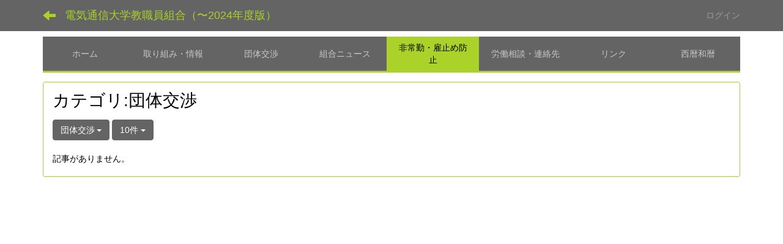

--- FILE ---
content_type: text/html; charset=UTF-8
request_url: https://www.uec-union.org/nc3/blogs/blog_entries/index/10/category_id:4?frame_id=22
body_size: 19345
content:
<!DOCTYPE html>
<html lang="ja" ng-app="NetCommonsApp">
	<head>
		<meta charset="utf-8">
		<meta http-equiv="X-UA-Compatible" content="IE=edge">
		<meta name="viewport" content="width=device-width, initial-scale=1">

		<title>非常勤・雇止め防止 - 電気通信大学教職員組合（〜2024年度版）</title>

		<link href="/nc3/nc_favicon.ico?1700359554" type="image/x-icon" rel="icon"/><link href="/nc3/nc_favicon.ico?1700359554" type="image/x-icon" rel="shortcut icon"/><meta name="description" content="電気通信大学教職員組合　（〜2024年度）のホームページ"/><meta name="keywords" content="電気通信大学,労働組合,電通大,教職員組合"/><meta name="robots" content="index,follow"/><meta name="copyright" content="Copyright © 2016"/><meta name="author" content="電気通信大学教職員組合　（〜2024年度）"/>
	<link rel="stylesheet" type="text/css" href="/nc3/components/bootstrap/dist/css/bootstrap.min.css?1700359922"/>
	<link rel="stylesheet" type="text/css" href="/nc3/components/eonasdan-bootstrap-datetimepicker/build/css/bootstrap-datetimepicker.min.css?1700359983"/>
	<link rel="stylesheet" type="text/css" href="/nc3/css/net_commons/style.css?1700359778"/>
<link rel="stylesheet" type="text/css" href="/nc3/css/workflow/style.css?1700359812"/><link rel="stylesheet" type="text/css" href="/nc3/css/likes/style.css?1700359739"/><link rel="stylesheet" type="text/css" href="/nc3/css/categories/style.css?1700359842"/><link rel="stylesheet" type="text/css" href="/nc3/css/pages/style.css?1700359838"/><link rel="stylesheet" type="text/css" href="/nc3/css/boxes/style.css?1700359864"/><link rel="stylesheet" type="text/css" href="/nc3/css/blogs/blogs.css?1700359711"/><link rel="stylesheet" type="text/css" href="/nc3/css/menus/style.css?1700359822"/><link rel="stylesheet" type="text/css" href="/nc3/css/frames/style.css?1700359767"/><link rel="stylesheet" type="text/css" href="/nc3/css/users/style.css?1700359814"/><link rel="stylesheet" type="text/css" href="/nc3/css/user_attributes/style.css?1700359827"/><link rel="stylesheet" type="text/css" href="/nc3/css/wysiwyg/style.css?1700359759"/>
	<link rel="stylesheet" type="text/css" href="/nc3/css/bootstrap.min.css?1700359562"/>
	<link rel="stylesheet" type="text/css" href="/nc3/theme/Michael1st/css/style.css?1700360060"/>

	<script type="text/javascript" src="/nc3/components/jquery/dist/jquery.min.js?1700359693"></script>
	<script type="text/javascript" src="/nc3/components/bootstrap/dist/js/bootstrap.min.js?1700359923"></script>
	<script type="text/javascript" src="/nc3/components/angular/angular.min.js?1700359597"></script>
	<script type="text/javascript" src="/nc3/components/angular-animate/angular-animate.js?1700359601"></script>
	<script type="text/javascript" src="/nc3/components/angular-bootstrap/ui-bootstrap-tpls.min.js?1700359602"></script>
	<script type="text/javascript" src="/nc3/js/net_commons/base.js?1700359779"></script>

<script>
NetCommonsApp.constant('NC3_URL', '/nc3');
NetCommonsApp.constant('LOGIN_USER', {"id":null});
NetCommonsApp.constant('TITLE_ICON_URL', '/nc3');
</script>


<script type="text/javascript" src="/nc3/js/likes/likes.js?1700359739"></script><script type="text/javascript" src="/nc3/js/net_commons/title_icon_picker.js?1700359779"></script><script type="text/javascript" src="/nc3/js/boxes/boxes.js?1700359864"></script><script type="text/javascript" src="/nc3/js/blogs/blogs.js?1700359711"></script><script type="text/javascript" src="/nc3/js/menus/menus.js?1700359822"></script><script type="text/javascript" src="/nc3/js/users/users.js?1700359815"></script><script type="text/x-mathjax-config">
//<![CDATA[
MathJax.Hub.Config({
	skipStartupTypeset: true,
	tex2jax: {
		inlineMath: [['$$','$$'], ['\\\\(','\\\\)']],
		displayMath: [['\\\\[','\\\\]']]
	},
	asciimath2jax: {
		delimiters: [['$$','$$']]
	}
});

//]]>
</script><script type="text/javascript" src="/nc3/components/MathJax/MathJax.js?config=TeX-MML-AM_CHTML"></script><script type="text/javascript">
//<![CDATA[
$(document).ready(function(){
	MathJax.Hub.Queue(['Typeset', MathJax.Hub, 'nc-container']);
});

//]]>
</script>	</head>

	<body class=" body-nologgedin" ng-controller="NetCommons.base">
		
		

<header id="nc-system-header" class="nc-system-header-nologgedin">
	<nav class="navbar navbar-inverse navbar-fixed-top" role="navigation">
		<div class="container clearfix text-nowrap">
			<div class="navbar-header">
				<button type="button" class="navbar-toggle" data-toggle="collapse" data-target="#nc-system-header-navbar">
					<span class="sr-only">Toggle navigation</span>
					<span class="icon-bar"></span>
					<span class="icon-bar"></span>
					<span class="icon-bar"></span>
				</button>

									<a href="/nc3/page_20231119050737" class="nc-page-refresh pull-left visible-xs navbar-brand"><span class="glyphicon glyphicon-arrow-left"> </span></a>					<a href="/nc3/page_20231119050737" class="nc-page-refresh pull-left hidden-xs navbar-brand"><span class="glyphicon glyphicon-arrow-left"> </span></a>				
				<a href="/nc3/" class="navbar-brand">電気通信大学教職員組合（〜2024年度版）</a>			</div>
			<div id="nc-system-header-navbar" class="navbar-collapse collapse">
				<ul class="nav navbar-nav navbar-right">
					
					
					
					
					
																	<li>
							<a href="/nc3/auth/login">ログイン</a>						</li>
					
				</ul>
			</div>
		</div>
	</nav>
</header>


<div id="loading" class="nc-loading" ng-show="sending" ng-cloak>
	<img src="/nc3/img/net_commons/loading.svg?1700359779" alt=""/></div>

		<main id="nc-container" class="container" ng-init="hashChange()">
			
<header id="container-header">
	
<div class="boxes-1">
	<div id="box-21">
<section class="frame panel-none nc-content plugin-menus">
	
	<div class="panel-body block">
		<nav ng-controller="MenusController">
<nav class="menu-header navbar-default">
	<div class="clearfix">
		<button type="button" class="btn btn-default visible-xs-block pull-right navbar-toggle"
				data-toggle="collapse" data-target="#menus-10" aria-expanded="false">
			<span class="icon-bar"></span>
			<span class="icon-bar"></span>
			<span class="icon-bar"></span>
		</button>
	</div>

	<div id="menus-10" class="collapse navbar-collapse">
		<div class="hidden-xs">
			<ul class="list-group nav nav-tabs nav-justified menu-header-tabs" role="tablist">
				<li ng-click="linkClick('MenuFramesPageHeader104')"><a href="/nc3/" id="MenuFramesPageHeader104" title="ホーム" class="clearfix"><span>ホーム</span></a></li><li ng-click="linkClick('MenuFramesPageHeader1012')"><a href="/nc3/page_20231120050615" id="MenuFramesPageHeader1012" title="取り組み・情報" class="clearfix"><span>取り組み・情報</span></a></li><li ng-click="linkClick('MenuFramesPageHeader1011')"><a href="/nc3/page_20231120022755" id="MenuFramesPageHeader1011" title="団体交渉" class="clearfix"><span>団体交渉</span></a></li><li ng-click="linkClick('MenuFramesPageHeader108')"><a href="/nc3/page_20231119050621" id="MenuFramesPageHeader108" title="組合ニュース" class="clearfix"><span>組合ニュース</span></a></li><li class="active" ng-click="linkClick('MenuFramesPageHeader1010')"><a href="/nc3/page_20231119050737" id="MenuFramesPageHeader1010" title="非常勤・雇止め防止" class="clearfix"><span>非常勤・雇止め防止</span></a></li><li ng-click="linkClick('MenuFramesPageHeader107')"><a href="/nc3/page_20231119050453" id="MenuFramesPageHeader107" title="労働相談・連絡先" class="clearfix"><span>労働相談・連絡先</span></a></li><li ng-click="linkClick('MenuFramesPageHeader109')"><a href="/nc3/page_20231119050717" id="MenuFramesPageHeader109" title="リンク" class="clearfix"><span>リンク</span></a></li><li ng-click="linkClick('MenuFramesPageHeader1013')"><a href="/nc3/page_20231202040824" id="MenuFramesPageHeader1013" title="西暦和暦" class="clearfix"><span>西暦和暦</span></a></li>			</ul>
		</div>

		<div class="visible-xs-block">
			<div class="list-group"><a href="/nc3/" id="MenuFramesPageMajor104" class="list-group-item clearfix menu-tree-0"><span class="pull-left">ホーム</span><span class="pull-right"></span></a><a href="/nc3/page_20231120050615" id="MenuFramesPageMajor1012" class="list-group-item clearfix menu-tree-0"><span class="pull-left">取り組み・情報</span><span class="pull-right"></span></a><a href="/nc3/page_20231120022755" id="MenuFramesPageMajor1011" class="list-group-item clearfix menu-tree-0"><span class="pull-left">団体交渉</span><span class="pull-right"></span></a><a href="/nc3/page_20231119050621" id="MenuFramesPageMajor108" class="list-group-item clearfix menu-tree-0"><span class="pull-left">組合ニュース</span><span class="pull-right"></span></a><a href="/nc3/page_20231119050737" id="MenuFramesPageMajor1010" class="list-group-item clearfix menu-tree-0 active"><span class="pull-left">非常勤・雇止め防止</span><span class="pull-right"></span></a><a href="/nc3/page_20231119050453" id="MenuFramesPageMajor107" class="list-group-item clearfix menu-tree-0"><span class="pull-left">労働相談・連絡先</span><span class="pull-right"></span></a><a href="/nc3/page_20231119050717" id="MenuFramesPageMajor109" class="list-group-item clearfix menu-tree-0"><span class="pull-left">リンク</span><span class="pull-right"></span></a><a href="/nc3/page_20231202040824" id="MenuFramesPageMajor1013" class="list-group-item clearfix menu-tree-0"><span class="pull-left">西暦和暦</span><span class="pull-right"></span></a></div>		</div>
	</div>
</nav>


</nav>	</div>
</section>
</div></div>
</header>

			<div class="row">
				<div id="container-main" role="main" class="col-md-12">
<section id="frame-22" class="frame panel panel-info nc-content plugin-blogs">
	
	<div class="panel-body block">
		
<article class="blogEntries index " ng-controller="Blogs.Entries" ng-init="init(22)">
	<h1 class="blogs_blogTitle">カテゴリ:団体交渉</h1>

	<header class="clearfix blogs_navigation_header">
		<div class="pull-left">
			<span class="dropdown">
				<button class="btn btn-default dropdown-toggle" type="button" id="dropdownMenu1" data-toggle="dropdown" aria-expanded="true">
					<span class="pull-left nc-drop-down-ellipsis">
						団体交渉					</span>
					<span class="pull-right">
						<span class="caret"></span>
					</span>
				</button>
				<ul class="dropdown-menu" role="menu" aria-labelledby="dropdownMenu1">
					<li role="presentation"><a role="menuitem" tabindex="-1" href="/nc3/blogs/blog_entries/index/10?frame_id=22">全ての記事</a></li>

											<li role="presentation" class="dropdown-header">カテゴリ</li>

						


	<li>
		<a href="/nc3/blogs/blog_entries/index/10/category_id:1?frame_id=22">非常勤・雇い止め防止</a>	</li>
	<li>
		<a href="/nc3/blogs/blog_entries/index/10/category_id:2?frame_id=22">軍事研究</a>	</li>
	<li>
		<a href="/nc3/blogs/blog_entries/index/10/category_id:4?frame_id=22">団体交渉</a>	</li>


					
					<li role="presentation" class="divider"></li>

					<li role="presentation" class="dropdown-header">アーカイブ</li>
					
						<li role="presentation"><a role="menuitem" tabindex="-1" href="/nc3/blogs/blog_entries/year_month/10/year_month:2026-01?frame_id=22">2026年1月 (0)</a></li>
					
						<li role="presentation"><a role="menuitem" tabindex="-1" href="/nc3/blogs/blog_entries/year_month/10/year_month:2025-12?frame_id=22">2025年12月 (0)</a></li>
					
						<li role="presentation"><a role="menuitem" tabindex="-1" href="/nc3/blogs/blog_entries/year_month/10/year_month:2025-11?frame_id=22">2025年11月 (0)</a></li>
					
						<li role="presentation"><a role="menuitem" tabindex="-1" href="/nc3/blogs/blog_entries/year_month/10/year_month:2025-10?frame_id=22">2025年10月 (0)</a></li>
					
						<li role="presentation"><a role="menuitem" tabindex="-1" href="/nc3/blogs/blog_entries/year_month/10/year_month:2025-09?frame_id=22">2025年9月 (0)</a></li>
					
						<li role="presentation"><a role="menuitem" tabindex="-1" href="/nc3/blogs/blog_entries/year_month/10/year_month:2025-08?frame_id=22">2025年8月 (0)</a></li>
					
						<li role="presentation"><a role="menuitem" tabindex="-1" href="/nc3/blogs/blog_entries/year_month/10/year_month:2025-07?frame_id=22">2025年7月 (0)</a></li>
					
						<li role="presentation"><a role="menuitem" tabindex="-1" href="/nc3/blogs/blog_entries/year_month/10/year_month:2025-06?frame_id=22">2025年6月 (0)</a></li>
					
						<li role="presentation"><a role="menuitem" tabindex="-1" href="/nc3/blogs/blog_entries/year_month/10/year_month:2025-05?frame_id=22">2025年5月 (0)</a></li>
					
						<li role="presentation"><a role="menuitem" tabindex="-1" href="/nc3/blogs/blog_entries/year_month/10/year_month:2025-04?frame_id=22">2025年4月 (0)</a></li>
					
						<li role="presentation"><a role="menuitem" tabindex="-1" href="/nc3/blogs/blog_entries/year_month/10/year_month:2025-03?frame_id=22">2025年3月 (0)</a></li>
					
						<li role="presentation"><a role="menuitem" tabindex="-1" href="/nc3/blogs/blog_entries/year_month/10/year_month:2025-02?frame_id=22">2025年2月 (0)</a></li>
					
						<li role="presentation"><a role="menuitem" tabindex="-1" href="/nc3/blogs/blog_entries/year_month/10/year_month:2025-01?frame_id=22">2025年1月 (0)</a></li>
					
						<li role="presentation"><a role="menuitem" tabindex="-1" href="/nc3/blogs/blog_entries/year_month/10/year_month:2024-12?frame_id=22">2024年12月 (0)</a></li>
					
						<li role="presentation"><a role="menuitem" tabindex="-1" href="/nc3/blogs/blog_entries/year_month/10/year_month:2024-11?frame_id=22">2024年11月 (0)</a></li>
					
						<li role="presentation"><a role="menuitem" tabindex="-1" href="/nc3/blogs/blog_entries/year_month/10/year_month:2024-10?frame_id=22">2024年10月 (0)</a></li>
					
						<li role="presentation"><a role="menuitem" tabindex="-1" href="/nc3/blogs/blog_entries/year_month/10/year_month:2024-09?frame_id=22">2024年9月 (0)</a></li>
					
						<li role="presentation"><a role="menuitem" tabindex="-1" href="/nc3/blogs/blog_entries/year_month/10/year_month:2024-08?frame_id=22">2024年8月 (0)</a></li>
					
						<li role="presentation"><a role="menuitem" tabindex="-1" href="/nc3/blogs/blog_entries/year_month/10/year_month:2024-07?frame_id=22">2024年7月 (0)</a></li>
					
						<li role="presentation"><a role="menuitem" tabindex="-1" href="/nc3/blogs/blog_entries/year_month/10/year_month:2024-06?frame_id=22">2024年6月 (0)</a></li>
					
						<li role="presentation"><a role="menuitem" tabindex="-1" href="/nc3/blogs/blog_entries/year_month/10/year_month:2024-05?frame_id=22">2024年5月 (0)</a></li>
					
						<li role="presentation"><a role="menuitem" tabindex="-1" href="/nc3/blogs/blog_entries/year_month/10/year_month:2024-04?frame_id=22">2024年4月 (0)</a></li>
					
						<li role="presentation"><a role="menuitem" tabindex="-1" href="/nc3/blogs/blog_entries/year_month/10/year_month:2024-03?frame_id=22">2024年3月 (0)</a></li>
					
						<li role="presentation"><a role="menuitem" tabindex="-1" href="/nc3/blogs/blog_entries/year_month/10/year_month:2024-02?frame_id=22">2024年2月 (0)</a></li>
					
						<li role="presentation"><a role="menuitem" tabindex="-1" href="/nc3/blogs/blog_entries/year_month/10/year_month:2024-01?frame_id=22">2024年1月 (0)</a></li>
					
						<li role="presentation"><a role="menuitem" tabindex="-1" href="/nc3/blogs/blog_entries/year_month/10/year_month:2023-12?frame_id=22">2023年12月 (0)</a></li>
					
						<li role="presentation"><a role="menuitem" tabindex="-1" href="/nc3/blogs/blog_entries/year_month/10/year_month:2023-11?frame_id=22">2023年11月 (0)</a></li>
					
						<li role="presentation"><a role="menuitem" tabindex="-1" href="/nc3/blogs/blog_entries/year_month/10/year_month:2023-10?frame_id=22">2023年10月 (0)</a></li>
					
						<li role="presentation"><a role="menuitem" tabindex="-1" href="/nc3/blogs/blog_entries/year_month/10/year_month:2023-09?frame_id=22">2023年9月 (0)</a></li>
					
						<li role="presentation"><a role="menuitem" tabindex="-1" href="/nc3/blogs/blog_entries/year_month/10/year_month:2023-08?frame_id=22">2023年8月 (0)</a></li>
					
						<li role="presentation"><a role="menuitem" tabindex="-1" href="/nc3/blogs/blog_entries/year_month/10/year_month:2023-07?frame_id=22">2023年7月 (0)</a></li>
					
						<li role="presentation"><a role="menuitem" tabindex="-1" href="/nc3/blogs/blog_entries/year_month/10/year_month:2023-06?frame_id=22">2023年6月 (0)</a></li>
					
						<li role="presentation"><a role="menuitem" tabindex="-1" href="/nc3/blogs/blog_entries/year_month/10/year_month:2023-05?frame_id=22">2023年5月 (0)</a></li>
					
						<li role="presentation"><a role="menuitem" tabindex="-1" href="/nc3/blogs/blog_entries/year_month/10/year_month:2023-04?frame_id=22">2023年4月 (0)</a></li>
					
						<li role="presentation"><a role="menuitem" tabindex="-1" href="/nc3/blogs/blog_entries/year_month/10/year_month:2023-03?frame_id=22">2023年3月 (0)</a></li>
					
						<li role="presentation"><a role="menuitem" tabindex="-1" href="/nc3/blogs/blog_entries/year_month/10/year_month:2023-02?frame_id=22">2023年2月 (0)</a></li>
					
						<li role="presentation"><a role="menuitem" tabindex="-1" href="/nc3/blogs/blog_entries/year_month/10/year_month:2023-01?frame_id=22">2023年1月 (0)</a></li>
					
						<li role="presentation"><a role="menuitem" tabindex="-1" href="/nc3/blogs/blog_entries/year_month/10/year_month:2022-12?frame_id=22">2022年12月 (0)</a></li>
					
						<li role="presentation"><a role="menuitem" tabindex="-1" href="/nc3/blogs/blog_entries/year_month/10/year_month:2022-11?frame_id=22">2022年11月 (3)</a></li>
									</ul>
			</span>
			
<span class="btn-group">
	<button type="button" class="btn btn-default dropdown-toggle" data-toggle="dropdown" aria-expanded="false">
		10件		<span class="caret"></span>
	</button>
	<ul class="dropdown-menu" role="menu">
					<li>
				<a href="/nc3/blogs/blog_entries/index/10/category_id:4/limit:1?frame_id=22">1件</a>			</li>
					<li>
				<a href="/nc3/blogs/blog_entries/index/10/category_id:4/limit:5?frame_id=22">5件</a>			</li>
					<li>
				<a href="/nc3/blogs/blog_entries/index/10/category_id:4/limit:10?frame_id=22">10件</a>			</li>
					<li>
				<a href="/nc3/blogs/blog_entries/index/10/category_id:4/limit:20?frame_id=22">20件</a>			</li>
					<li>
				<a href="/nc3/blogs/blog_entries/index/10/category_id:4/limit:50?frame_id=22">50件</a>			</li>
					<li>
				<a href="/nc3/blogs/blog_entries/index/10/category_id:4/limit:100?frame_id=22">100件</a>			</li>
			</ul>
</span>
			

		</div>

		
	</header>

			<div class="nc-not-found">
			記事がありません。		</div>

	
</article>
	</div>
</section>
</div>
				
							</div>

					</main>

		<script type="text/javascript">
$(function() {
	$(document).on('keypress', 'input:not(.allow-submit)', function(event) {
		return event.which !== 13;
	});
	$('article > blockquote').css('display', 'none');
	$('<button class="btn btn-default nc-btn-blockquote"><span class="glyphicon glyphicon-option-horizontal" aria-hidden="true"></span> </button>')
		.insertBefore('article > blockquote').on('click', function(event) {
			$(this).next('blockquote').toggle();
		});
});
</script>

			</body>
</html>
